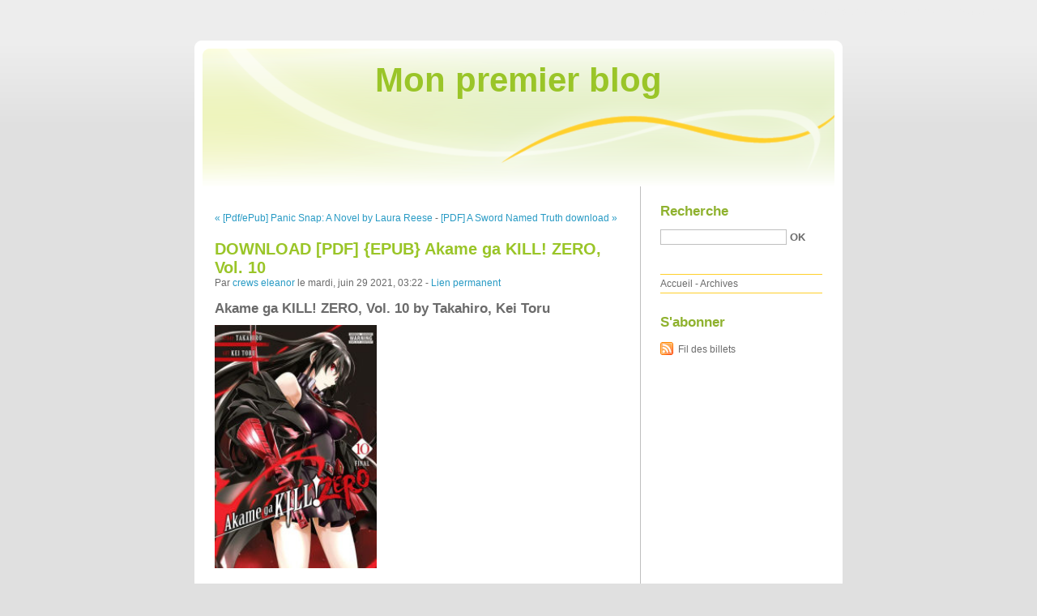

--- FILE ---
content_type: text/html; charset=UTF-8
request_url: http://xethuhass.blog.free.fr/index.php?post/2021/06/29/DOWNLOAD-%5BPDF%5D-%7BEPUB%7D-Akame-ga-KILL%21-ZERO%2C-Vol.-10
body_size: 11816
content:
<!DOCTYPE html PUBLIC "-//W3C//DTD XHTML 1.0 Strict//EN"
"http://www.w3.org/TR/xhtml1/DTD/xhtml1-strict.dtd">
<html xmlns="http://www.w3.org/1999/xhtml" xml:lang="fr" lang="fr">
<head>
  <meta http-equiv="Content-Type" content="text/html; charset=UTF-8" />
  <meta name="MSSmartTagsPreventParsing" content="TRUE" />
  <meta name="ROBOTS" content="INDEX, FOLLOW" />
  
  <title>DOWNLOAD [PDF] {EPUB} Akame ga KILL! ZERO, Vol. 10 - Mon premier blog</title>
  <meta name="description" lang="fr" content="Akame ga KILL! ZERO, Vol. 10 by Takahiro, Kei Toru Akame ga KILL! ZERO, Vol. 10 Takahiro, Kei Toru Page: 208 Format: pdf, ePub, mobi, fb2 ISBN: 9781975358518 Publisher: Yen Press" />
  <meta name="copyright" content="" />
  <meta name="author" content="crews eleanor" />
  <meta name="date" scheme="W3CDTF" content="2021-06-29T03:22:00+01:00" />
  
  <link rel="schema.dc" href="http://purl.org/dc/elements/1.1/" />
  <meta name="dc.title" content="DOWNLOAD [PDF] {EPUB} Akame ga KILL! ZERO, Vol. 10" />
  <meta name="dc.description" lang="fr" content="Akame ga KILL! ZERO, Vol. 10 by Takahiro, Kei Toru Akame ga KILL! ZERO, Vol. 10 Takahiro, Kei Toru Page: 208 Format: pdf, ePub, mobi, fb2 ISBN: 9781975358518 Publisher: Yen Press" />
  <meta name="dc.creator" content="crews eleanor" />
  <meta name="dc.language" content="fr" />
  <meta name="dc.publisher" content="" />
  <meta name="dc.rights" content="" />
  <meta name="dc.date" scheme="W3CDTF" content="2021-06-29T03:22:00+01:00" />
  <meta name="dc.type" content="text" />
  <meta name="dc.format" content="text/html" />
  
  <link rel="top" href="http://xethuhass.blog.free.fr/index.php?" title="Accueil" />
  <link rel="contents" href="http://xethuhass.blog.free.fr/index.php?archive" title="Archives" />
  
  <link rel="next" href="http://xethuhass.blog.free.fr/index.php?post/2021/06/29/%5BPDF%5D-A-Sword-Named-Truth-download"
  title="[PDF] A Sword Named Truth download" />
  
  <link rel="previous" href="http://xethuhass.blog.free.fr/index.php?post/2021/06/23/%5BPdf/ePub%5D-Panic-Snap%3A-A-Novel-by-Laura-Reese-download-ebook"
  title="[Pdf/ePub] Panic Snap: A Novel by Laura Reese download ebook" />
  
  <link rel="alternate" type="application/atom+xml" title="Atom 1.0" href="http://xethuhass.blog.free.fr/index.php?feed/atom" />
  
  <style type="text/css" media="screen">
@import url(/themes/default/style.css);
</style>
<style type="text/css" media="print">
@import url(/themes/default/../default/print.css);
</style>

<script type="text/javascript" src="/themes/default/../default/js/jquery.js"></script>
<script type="text/javascript" src="/themes/default/../default/js/jquery.cookie.js"></script>

<style type="text/css">

</style>
  
  <script type="text/javascript" src="/themes/default/../default/js/post.js"></script>
  <script type="text/javascript">
  //<![CDATA[
  var post_remember_str = 'Se souvenir de moi sur ce blog';
  //]]>
  </script>
</head>

<body class="dc-post">
<div id="page">


<div id="top">
  <h1><span><a href="http://xethuhass.blog.free.fr/index.php?">Mon premier blog</a></span></h1>

  </div>

<p id="prelude"><a href="#main">Aller au contenu</a> |
<a href="#blognav">Aller au menu</a> |
<a href="#search">Aller à la recherche</a></p>
<div id="wrapper">

<div id="main">
  <div id="content">
  
  <p id="navlinks">
  <a href="http://xethuhass.blog.free.fr/index.php?post/2021/06/23/%5BPdf/ePub%5D-Panic-Snap%3A-A-Novel-by-Laura-Reese-download-ebook"
  title="[Pdf/ePub] Panic Snap: A Novel by Laura Reese download ebook" class="prev">&#171; [Pdf/ePub] Panic Snap: A Novel by Laura Reese</a>
   <span>-</span> <a href="http://xethuhass.blog.free.fr/index.php?post/2021/06/29/%5BPDF%5D-A-Sword-Named-Truth-download"
  title="[PDF] A Sword Named Truth download" class="next">[PDF] A Sword Named Truth download &#187;</a>
  </p>
  
  <div id="p13036649" class="post">
    <h2 class="post-title">DOWNLOAD [PDF] {EPUB} Akame ga KILL! ZERO, Vol. 10</h2>
    
    <p class="post-info">Par <a href="http://xethuhass.blog.free.fr/">crews eleanor</a>    le mardi, juin 29 2021, 03:22        - <a href="http://xethuhass.blog.free.fr/index.php?post/2021/06/29/DOWNLOAD-%5BPDF%5D-%7BEPUB%7D-Akame-ga-KILL%21-ZERO%2C-Vol.-10">Lien permanent</a>
    </p>
    
    
    
        
    <div class="post-content"><h2>Akame ga KILL! ZERO, Vol. 10 by Takahiro, Kei Toru</h2>
<p><img src="https://prodimage.images-bn.com/pimages/9781975358518.jpg" width="200" alt="Ebook gratis download pdf italiano Akame ga KILL! ZERO, Vol. 10">
</p>
<br>
<a href="http://ebooksharez.info/download.php?group=book&from=free.fr&id=553724&lnk=MjAyMS0wNi0yOQ--" target="_blank"><img alt="Download Akame ga KILL! ZERO, Vol. 10 PDF" src="https://i.imgur.com/ejL63ZO.jpg"></a>
<br>
<p>
                </p>


<p>

<ul>
    <li>Akame ga KILL! ZERO, Vol. 10</li>
    <li>Takahiro, Kei Toru</li>
    <li>Page: 208</li>
    <li>Format: pdf, ePub, mobi, fb2</li>
        <li>ISBN: 9781975358518</li>
            <li>Publisher: Yen Press</li>
    </ul>
</p>
<p><b><a href="http://ebooksharez.info/download.php?group=book&from=free.fr&id=553724&lnk=MjAyMS0wNi0yOQ--" target="_blank">Download eBook</a></b></p>
<p><br></p>
<p><br></p>
<p><br></p>
<h3>Ebook gratis download pdf italiano Akame ga KILL! ZERO, Vol. 10</h3>
<p>
    
<p>Having seen Gozuki&#039;s true colors, Akame defects from the Empire and tries to convince Tsukushi to do the same, but things don&#039;t go quite as planned...New companions and new missions await. The name of the division is Night Raid. A legendary assassin is born!</p>

<p>
        <b>Akame ga KILL! ZERO Volume 10 (Manga) US Release Details</b><br>
        Having seen Gozuki's true colors, Akame defects from the Empire and tries to convince Tsukushi to do the same, but things don't go quite as planned.
        <b>Akame ga Kill! Zero, #10 by Takahiro - Goodreads</b><br>
        Akame ga Kill! Zero, #10 book. Read reviews from world's largest community for readers.
        <b>Akame ga KILL! ZERO, Vol. 1: Takahiro: 9780316314688: Amazon</b><br>
        Zero, the prequel to the New York Times bestselling series Akame ga KILL! ISBN-10: 0316314684; ISBN-13: 978-0316314688; Product Dimensions: 5 x 0.8 x 
        <b>Akame ga KILL!, Vol. 10: Takahiro, Tetsuya Tashiro  - Amazon.com</b><br>
        Takahiro is the writer behind the popular Akame ga KILL! and its prequel series Akame ga KILL! Zero. Tetsuya Tashiro is the artist behind the popular manga 
        <b>Akame ga KILL! ZERO, Vol. 10: Takahiro, Kei Toru  - Amazon.com</b><br>
        Akame ga KILL! ZERO, Vol. 10 [Takahiro, Kei Toru] on Amazon.com. *FREE* shipping on qualifying offers. Having seen Gozuki's true colors, Akame defects from 
        <b>Akame ga KILL! ZERO, Vol. 8 | Yen Press</b><br>
        Akame's physical recovery after her harrowing experience with the 10. Akame ga KILL! ZERO, Vol. 9. Akame ga KILL! ZERO, Vol. 8. Akame 
        <b>Akame ga Kill! Zero, Vol. 10 Takahiro - Easons</b><br>
        Having seen Gozuki's true colors, Akame defects from the Empire and tries to convince Tsukushi to do the same, but things don't go quite as planned.
        <b>Chapter 10 (Zero) | Akame Ga Kill! Wiki | FANDOM powered by Wikia</b><br>
        (Part 1) (死戦 (前編), Shitō (Zenpen)) is chapter ten of the Akame ga Kill! Chapter 10 Zero Cover. Kanji/Kana, 死戦 (前編). Rōmaji, Shitō (Zenpen). Volume, 2.
        <b>Volume 10 | Akame Ga Kill! Wiki | FANDOM powered by Wikia</b><br>
        Volume 10 is tenth volume of Akame ga KILL! series. The assassination of Bolic has spurred the oppressed citizens of the Empire into open revolt. In response 
        <b>Akame Ga Kill! Zero, Vol. 10 by Takahiro, Kei Toru  - Dymocks</b><br>
        Akame Ga Kill! Zero, Vol. 10 from Dymocks online bookstore. PaperBack by Takahiro, Kei Toru.
        <b>Akame ga KILL! ZERO, Vol. 7 eBook by Takahiro - 9781975354350</b><br>
        Mera's carefully guided tour of the Empire has opened Akame's eyes to the Book 10. Akame ga KILL! ZERO, Vol. 1 ebook by Takahiro,Kei Toru Book 1. Akame 
        <b>Akame ga KILL! ZERO, Vol. 10 eBook by Takahiro  - Kobo.com</b><br>
        Read "Akame ga KILL! ZERO, Vol. 10" by Takahiro available from Rakuten Kobo. Sign up today and get $5 off your first purchase. Having seen Gozuki's true 
        <b>Akame ga KILL! ZERO Vol. 1 (Akame Ga Kill Zero  - Amazon.com</b><br>
        Editorial Reviews. About the Author. Kei Toru is the artist of the manga adaptation of Rokka: ZERO Vol. 1 (Akame Ga Kill Book 1 of 10 in Akame Ga Kill Zero 
    </p>

        <br><br>
</p>


<p>
    <strong>Pdf downloads:</strong>
    [PDF/Kindle] Introduction aux études sur le genre by Laure Bereni, Sébastien Chauvin, Alexandre Jaunait, Anne Revillard <a href='https://ukungylemyzaha.comunidades.net/pdf-kindle-introduction-aux-etudes-sur-le'>download pdf</a>,
    Download PDF Elastic: Flexible Thinking in a Time of Change <a href='http://zuweline.eklablog.com/download-pdf-elastic-flexible-thinking-in-a-time-of-change-a208694016'>here</a>,
    {epub download} Sincerely, <a href='http://ponehifo.eklablog.com/epub-download-sincerely-a208694344'>download pdf</a>,
    Read online: Monster Hunter Guardian <a href='http://derubefe.eklablog.com/read-online-monster-hunter-guardian-a208693886'>download pdf</a>,
    [Kindle] CompTIA A+ Practice Questions Exam Cram Core 1 (220-1001) and Core 2 (220-1002) download <a href='http://ponehifo.eklablog.com/kindle-comptia-a-practice-questions-exam-cram-core-1-220-1001-and-core-a208693802'>here</a>,
    [Pdf/ePub] The World Beneath Their Feet: Mountaineering, Madness, and the Deadly Race to Summit the Himalayas by Scott Ellsworth download ebook <a href='http://dujevufa.eklablog.com/pdf-epub-the-world-beneath-their-feet-mountaineering-madness-and-the-d-a208694496'>read book</a>,
    [Pdf/ePub] The Cambridge History of the Cold War (Volume 1) by Melvyn P. Leffler, Odd Arne Westad download ebook <a href='http://zujibushevem.bloggersdelight.dk/2021/06/29/pdf-epub-the-cambridge-history-of-the-cold-war-volume-1-by-melvyn-p-leffler-odd-arne-westad-download-ebook/'>here</a>,
    DOWNLOAD [PDF] {EPUB} The Invincible <a href='http://dujevufa.eklablog.com/download-pdf-epub-the-invincible-a208694246'>here</a>,
    [PDF/Kindle] Séquestrée by Chevy Stevens <a href='https://ukungylemyzaha.comunidades.net/pdf-kindle-sequestree-by-chevy-stevens'>pdf</a>,
    [PDF] Twelve Hours Sleep by Twelve Weeks Old: A Step-by-Step Plan for Baby Sleep Success download <a href='https://aguwhuknujeck.themedia.jp/posts/18948011'>link</a>,
    
</p></div>

      </div>

  

    
  
    
    
    </div>
</div> <!-- End #main -->

<div id="sidebar">
  <div id="blognav">
    <div id="search"><h2><label for="q">Recherche</label></h2><form action="http://xethuhass.blog.free.fr/index.php?" method="get"><fieldset><p><input type="text" size="10" maxlength="255" id="q" name="q" value="" /> <input class="submit" type="submit" value="ok" /></p></fieldset></form></div><div id="topnav"><ul><li class="topnav-home"><a href="http://xethuhass.blog.free.fr/index.php?">Accueil</a><span> - </span></li><li class="topnav-arch"><a href="http://xethuhass.blog.free.fr/index.php?archive">Archives</a></li></ul></div>  </div> <!-- End #blognav -->
  
  <div id="blogextra">
    <div class="syndicate"><h2>S'abonner</h2><ul><li><a type="application/atom+xml" href="http://xethuhass.blog.free.fr/index.php?feed/atom" title="Fil Atom des billets de ce blog" class="feed">Fil des billets</a></li></ul></div>  </div> <!-- End #blogextra -->
</div>

</div> <!-- End #wrapper -->

<div id="footer">
  <p>Propulsé par <a href="http://dotclear.org/">Dotclear</a></p>
</div>

</div> <!-- End #page -->
</body>
</html>
